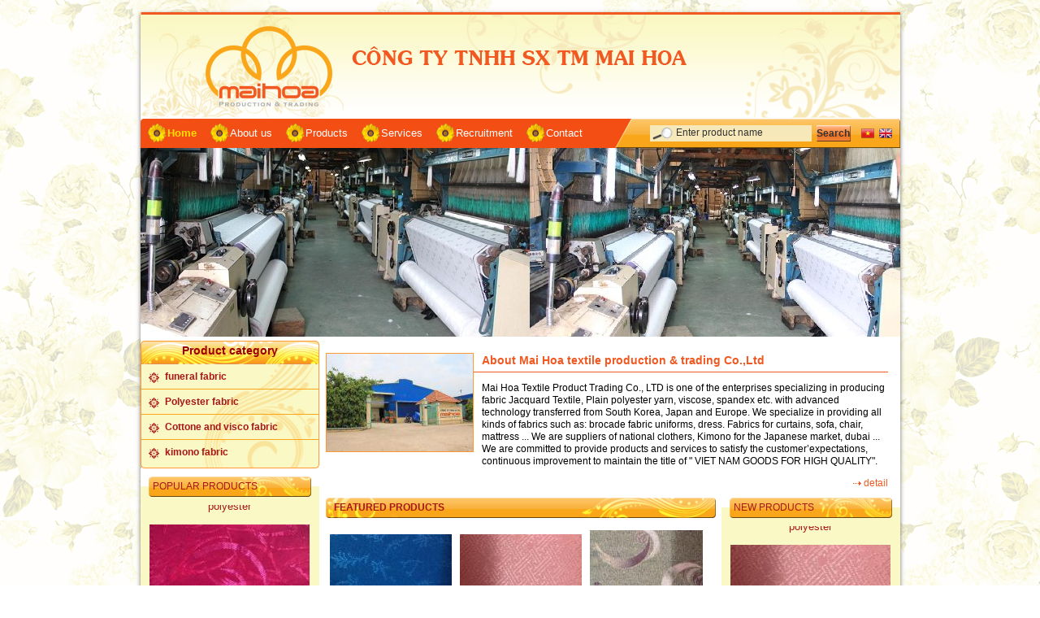

--- FILE ---
content_type: text/html; charset=UTF-8
request_url: http://maihoatextile.com.vn/en.php
body_size: 4668
content:
<!DOCTYPE html PUBLIC "-//W3C//DTD XHTML 1.0 Transitional//EN" "http://www.w3.org/TR/xhtml1/DTD/xhtml1-transitional.dtd">
<html>
<head>
<title>Mai Hoa trading &amp; product Co.,Ltd</title>
<meta http-equiv="Content-Type" content="text/html; charset=UTF-8" />
<meta name="description" content="Mai Hoa trading &amp; product Co.,Ltd" />
<meta name="keywords" content="textile, patterned fabric, jacquard fabric, Mai Hoa textile production &amp; trading Co.,Ltd" />
<meta name="robots" content="INDEX, FOLLOW" />
<meta name="RATING" content="GENERAL" />
<link rel="stylesheet" type="text/css"
	href="/gui/frontend/templates/default/css/master.css" />
<link rel="stylesheet" type="text/css"
	href="/gui/frontend/templates/default/css/ddsmoothmenu-v.css" />
<script type="text/javascript"
	src="/gui/frontend/templates/default/js/jquery.js"></script>
<script type="text/javascript"
	src="/gui/frontend/templates/default/js/jquery.validate.js"></script>
<script type="text/javascript"
	src="/gui/frontend/templates/default/js/jquery.lightbox-0.5.js"></script>
<script type="text/javascript">
	jQuery.noConflict();
</script>
<link type="text/css" rel="stylesheet"
	href="/gui/highslide/highslide.css" />
<script type="text/javascript"
	src="/gui/highslide/highslide-with-html.js"></script>
<script type="text/javascript">
	hs.graphicsDir = '/gui/highslide/graphics/';
	hs.outlineType = 'rounded-white';
	hs.outlineWhileAnimating = true;
</script>
<script type="text/javascript"
	src="/gui/frontend/templates/default/js/common.js"></script>
<script type="text/javascript"
	src="/gui/frontend/templates/default/js/jquery.cycle.all.js"></script>
<script type="text/javascript"
	src="/gui/frontend/templates/default/js/jquery.easing.js"></script>
<script type="text/javascript"
	src="/gui/frontend/templates/default/js/jCarousellite.js"></script>
<script type="text/javascript"
	src="/gui/frontend/templates/default/js/ddsmoothmenu.js"></script>
<script type="text/javascript"
	src="/gui/frontend/templates/default/js/ajax.js"></script>
<script type="text/javascript"
	src="/gui/frontend/templates/default/js/pluginpage.js"></script>
<script type="text/javascript"
	src="/gui/frontend/templates/default/js/jquery.pngFix.js"></script>
<script type='text/javascript' src='/gui/frontend/templates/default/js/jquery.simplemodal.js'></script>
<link type='text/css' href='/gui/frontend/templates/default/css/basic.css' rel='stylesheet' media='screen' />
<!--[if lt IE 7]>
<link type='text/css' href='/gui/frontend/templates/default/css/basic_ie.css' rel='stylesheet' media='screen' />
<![endif]-->
<link type="text/css" rel="stylesheet" href="/gui/frontend/templates/default/css/jquery.lightbox-0.5.css" />
<script type="text/javascript">
	var jsPathPrefix = '/';
</script>
<script type="text/javascript"
	src="/gui/frontend/templates/default/js/timeSpan.js"></script>
<script type="text/javascript"
	src="/gui/frontend/templates/default/js/jquery.jwplayer.js"></script>
<script type="text/javascript"
	src="/gui/frontend/templates/default/js/jquery.swfobject.js"></script>

<script type="text/javascript">
ddsmoothmenu.init({
	mainmenuid: "smoothmenu2", //menu DIV id
	orientation: 'v', //Horizontal or vertical menu: Set to "h" or "v"
	classname: 'ddsmoothmenu-v', //class added to menu's outer DIV
	//customtheme: ["#1c5a80", "#18374a"],
	contentsource: "markup" //"markup" or ["container_id", "path_to_menu_file"]
});
</script>

</head>
<body>
<div id="pageContent">
<!-- HEADER -->
<div class="Header">
        	<div class="headerTop" style="background:url(/upload/images/banner/header_vn.jpg) no-repeat;"></div>
            <div class="mainMenu">
            <!-- Menu -->
            	<ul>
                	<li id="mnu_home"><a href="/en.php"><span>Home</span></a></li>
                	<li id="mnu_about-us"><a href="/en.php?mod=about-us"><span>About us</span></a></li>
                	<li id="mnu_product"><a href="/en.php?mod=product"><span>Products</span></a></li>
                	<li id="mnu_service"><a href="/en.php?mod=service"><span>Services</span></a></li>
                	<li id="mnu_recruitment"><a href="/en.php?mod=recruitment"><span>Recruitment</span></a></li>
                	<li id="mnu_contact"><a href="/en.php?mod=contact"><span>Contact</span></a></li>
                </ul>
            <!-- Search & languages -->
            <form id="searchForm" action="/en.php?mod=product" method="post">
            	<table align="right" cellpadding="0" cellspacing="0"><tr valign="middle">
                	<td height="36"><div class="Search">
                	<input name="keyword" id="keyword" type="text" value="Enter product name" class="searchForm" style="width:165px;" /></div></td>
                    <td><a href="#" class="searchBtn">Search</a></td>
                    <td class="Language"><a href="/vn.php"><img src="/gui/frontend/templates/default/images/lang_vn.png"/></a><a href="/en.php"><img src="/gui/frontend/templates/default/images/lang_en.png"/></a></td>
                </tr></table></form>
            </div>
        </div>
<script type="text/javascript">
	var defaultSearchText = 'Enter product name';
</script>
<!-- end of HEADER -->

<div class="widthBody">
    <div class="mainBanner" id="topSlideDiv"><img src="/upload/images/ads/mainBanner.jpg" class="mainBannerImg"/><img src="/upload/images/ads/IMG_3742.jpg" class="mainBannerImg"/></div>
    <!-- Left column -->
    <div class="widthLeft">
        <!-- Categories -->
        <div class="leftMenu">
                	<div class="Title">Product category</div>
                	<div class="ddsmoothmenu-v" id="smoothmenu2">
                    <ul id="leftCategoryUl">
						                    	<li id="/en.php?mod=product&pid=polyeste-jacquard-fabric-32"><a href="/en.php?mod=product&pid=polyeste-jacquard-fabric-32">funeral fabric</a>
                    	                    	</li>
                    	                    	<li id="/en.php?mod=product&pid=poly-tc-fabric-36"><a href="/en.php?mod=product&pid=poly-tc-fabric-36">Polyester fabric</a>
                    	                    	</li>
                    	                    	<li id="/en.php?mod=product&pid=cottone-fabric-37"><a href="/en.php?mod=product&pid=cottone-fabric-37">Cottone and visco fabric</a>
                    	                    	</li>
                    	                    	<li id="/en.php?mod=product&pid=poly-visco-fabric-35" class="last"><a href="/en.php?mod=product&pid=poly-visco-fabric-35">kimono fabric </a>
                    	                    	</li>
                    	                    </ul>
                    </div>
                </div>
        <!-- Top Products -->
        <div class="subModule">
                	<div class="subTitle">Popular products</div>
                    <div class="subProduct">
                    <div align="center" id="topdealsPopularProduct" class="topdealsPopularProduct"
	style="position: relative;">
<div align="center" id="topdealsPopularProduct1">
                    	<div class="subProductTD">
                        	<a href="/en.php?mod=product&id=polyester-92"><img alt="polyester" src="/gui/resize.php?from=upload/images/product/vai&#37;20poly/sp31.jpg&w=197" class="subProductImg"/></a>
                            <div class="subProductText"><a href="/en.php?mod=product&id=polyester-92">polyester</a></div>
                        </div>
                    	                    	<div class="subProductTD">
                        	<a href="/en.php?mod=product&id=polyester-90"><img alt="polyester" src="/gui/resize.php?from=upload/images/product/vai&#37;20poly/sp2.jpg&w=197" class="subProductImg"/></a>
                            <div class="subProductText"><a href="/en.php?mod=product&id=polyester-90">polyester</a></div>
                        </div>
                    	                    	<div class="subProductTD">
                        	<a href="/en.php?mod=product&id=visco-82"><img alt="VisCo" src="/gui/resize.php?from=upload/images/product/vai&#37;20poly&#37;2Bcd/sp26.jpg&w=197" class="subProductImg"/></a>
                            <div class="subProductText"><a href="/en.php?mod=product&id=visco-82">VisCo</a></div>
                        </div>
                    	                    	<div class="subProductTD">
                        	<a href="/en.php?mod=product&id=polyester-70"><img alt="polyester" src="/gui/resize.php?from=upload/images/product/vai&#37;20poly/sp23.jpg&w=197" class="subProductImg"/></a>
                            <div class="subProductText"><a href="/en.php?mod=product&id=polyester-70">polyester</a></div>
                        </div>
                    	                    	<div class="subProductTD">
                        	<a href="/en.php?mod=product&id=visco-80"><img alt="VisCo" src="/gui/resize.php?from=upload/images/product/vai&#37;20poly&#37;2Bcd/sp36.jpg&w=197" class="subProductImg"/></a>
                            <div class="subProductText"><a href="/en.php?mod=product&id=visco-80">VisCo</a></div>
                        </div>
                    	                    	<div class="subProductTD">
                        	<a href="/en.php?mod=product&id=visco-79"><img alt="VisCo" src="/gui/resize.php?from=upload/images/product/vai&#37;20poly&#37;2Bcd/sp30.jpg&w=197" class="subProductImg"/></a>
                            <div class="subProductText"><a href="/en.php?mod=product&id=visco-79">VisCo</a></div>
                        </div>
                    	                    	<div class="subProductTD">
                        	<a href="/en.php?mod=product&id=visco-77"><img alt="VisCo" src="/gui/resize.php?from=upload/images/product/vai&#37;20poly&#37;2Bcd/sp47.jpg&w=197" class="subProductImg"/></a>
                            <div class="subProductText"><a href="/en.php?mod=product&id=visco-77">VisCo</a></div>
                        </div>
                    	                    	<div class="subProductTD">
                        	<a href="/en.php?mod=product&id=polyester-28"><img alt="polyester" src="/gui/resize.php?from=upload/images/product/vai&#37;20poly/sp17.jpg&w=197" class="subProductImg"/></a>
                            <div class="subProductText"><a href="/en.php?mod=product&id=polyester-28">polyester</a></div>
                        </div>
                    	<div align="center" id="topdealsPopularProduct2"></div>
</div>
</div>
</div>

<script type="text/javascript">
	//top deals
	var speedaPopularProduct = 40;
	var topdealsPopularProduct2 = document.getElementById("topdealsPopularProduct2");
	var topdealsPopularProduct1 = document.getElementById("topdealsPopularProduct1");
	var topdealsPopularProduct = document.getElementById("topdealsPopularProduct");
	topdealsPopularProduct2.innerHTML = topdealsPopularProduct1.innerHTML;

	function MarqueePopularProduct() {
		if (topdealsPopularProduct2.offsetTop - topdealsPopularProduct.scrollTop <= 0) {
			topdealsPopularProduct.scrollTop -= topdealsPopularProduct1.offsetHeight + 45;
		} else {
			topdealsPopularProduct.scrollTop++;
		}
	}
	var MyMarPopularProduct = setInterval(MarqueePopularProduct, speedaPopularProduct);

	topdealsPopularProduct.onmouseover = function() {
		clearInterval(MyMarPopularProduct)
	}
	topdealsPopularProduct.onmouseout = function() {
		MyMarPopularProduct = setInterval(MarqueePopularProduct, speedaPopularProduct)
	}
</script>

                    </div>
        <!-- Weblinks -->
        <div class="subModule">
<div class="subTitle">Weblink</div>
<select class="webLinkForm" id="weblinkSelect">
	<option value="">-- Choose weblink --</option>
	</select></div>
        <!-- Visitor Counter -->
        <div class="subModule">
<div class="subTitle">Visitors</div>
<div class="visitCounter">428,113</div>
</div>
    </div>
    <!-- end  of Left column -->

    <!-- Main column -->
    <div class="widthMainRight">
        <!-- About us -->
        <div class="mainModule aboutUs">
                	<a href="/en.php?mod=about-us&id=about-mai-hoa-textile-production-trading-coltd-13"><img src="/gui/resize.php?from=upload/images/about_us/IMG_3800_large.jpg&w=237&h=176" style="float:left; margin-left:0;"/></a>
                	<span class="hightLight"><a href="/en.php?mod=about-us&id=about-mai-hoa-textile-production-trading-coltd-13">About Mai Hoa textile production &amp; trading Co.,Ltd</a></span>
                    <p>Mai Hoa Textile Product Trading Co., LTD is one of the enterprises specializing in producing fabric Jacquard Textile, Plain polyester yarn, viscose, spandex etc. with advanced technology transferred from South Korea, Japan and Europe.
We specialize in providing all kinds of fabrics such as: brocade fabric uniforms, dress. Fabrics for curtains, sofa, chair, mattress ...
We are suppliers of national clothers, Kimono for the Japanese market, dubai ...

We are committed to provide products and services to satisfy the customer’expectations, continuous improvement to maintain the title of " VIET NAM GOODS FOR HIGH QUALITY".
</p>
                    <a href="/en.php?mod=about-us&id=about-mai-hoa-textile-production-trading-coltd-13" class="detailBtn">detail</a>
                    <div class="clear"></div>
                </div>        <!-- Middle Column -->
        <div class="widthMain">

            <div class="mainModule">
<div class="mainTitle">Featured products</div>
<div class="mainProduct">
<div class="mainProductTD"><div class="imgThumbClass"><table cellpadding="0" cellspacing="0" ><tr><td align="center" valign="middle"><a href="/en.php?mod=product&id=polyester-90"><img
	src="/gui/resize.php?from=upload/images/product/vai&#37;20poly/sp2.jpg&w=150&h=123"
	class="mainProductTDImg" alt="polyester" /></a></td></tr></table> </div>
<div class="mainProductTDText"><a href="/en.php?mod=product&id=polyester-90">polyester</a></div>
</div>
	<div class="mainProductTDSpace"></div>
<div class="mainProductTD"><div class="imgThumbClass"><table cellpadding="0" cellspacing="0" ><tr><td align="center" valign="middle"><a href="/en.php?mod=product&id=polyester-88"><img
	src="/gui/resize.php?from=upload/images/product/vai&#37;20poly/sp11.jpg&w=150&h=123"
	class="mainProductTDImg" alt="polyester" /></a></td></tr></table> </div>
<div class="mainProductTDText"><a href="/en.php?mod=product&id=polyester-88">polyester</a></div>
</div>
	<div class="mainProductTDSpace"></div>
<div class="mainProductTD"><div class="imgThumbClass"><table cellpadding="0" cellspacing="0" ><tr><td align="center" valign="middle"><a href="/en.php?mod=product&id=polyester-87"><img
	src="/gui/resize.php?from=upload/images/product/vai&#37;20poly/sp21.jpg&w=150&h=123"
	class="mainProductTDImg" alt="polyester" /></a></td></tr></table> </div>
<div class="mainProductTDText"><a href="/en.php?mod=product&id=polyester-87">polyester</a></div>
</div>
	<div class="clear"></div>
<div class="mainProductTD"><div class="imgThumbClass"><table cellpadding="0" cellspacing="0" ><tr><td align="center" valign="middle"><a href="/en.php?mod=product&id=polyester-85"><img
	src="/gui/resize.php?from=upload/images/product/vai&#37;20poly/sp1.jpg&w=150&h=123"
	class="mainProductTDImg" alt="polyester" /></a></td></tr></table> </div>
<div class="mainProductTDText"><a href="/en.php?mod=product&id=polyester-85">polyester</a></div>
</div>
	<div class="mainProductTDSpace"></div>
<div class="mainProductTD"><div class="imgThumbClass"><table cellpadding="0" cellspacing="0" ><tr><td align="center" valign="middle"><a href="/en.php?mod=product&id=polyester-84"><img
	src="/gui/resize.php?from=upload/images/product/vai&#37;20poly/sp13.jpg&w=150&h=123"
	class="mainProductTDImg" alt="polyester" /></a></td></tr></table> </div>
<div class="mainProductTDText"><a href="/en.php?mod=product&id=polyester-84">polyester</a></div>
</div>
	<div class="mainProductTDSpace"></div>
<div class="mainProductTD"><div class="imgThumbClass"><table cellpadding="0" cellspacing="0" ><tr><td align="center" valign="middle"><a href="/en.php?mod=product&id=visco-83"><img
	src="/gui/resize.php?from=upload/images/product/vai&#37;20poly&#37;2Bcd/sp35.jpg&w=150&h=123"
	class="mainProductTDImg" alt="VisCo" /></a></td></tr></table> </div>
<div class="mainProductTDText"><a href="/en.php?mod=product&id=visco-83">VisCo</a></div>
</div>
	<div class="clear"></div>
<div class="mainProductTD"><div class="imgThumbClass"><table cellpadding="0" cellspacing="0" ><tr><td align="center" valign="middle"><a href="/en.php?mod=product&id=polyester-72"><img
	src="/gui/resize.php?from=upload/images/product/vai&#37;20poly/sp9.jpg&w=150&h=123"
	class="mainProductTDImg" alt="polyester" /></a></td></tr></table> </div>
<div class="mainProductTDText"><a href="/en.php?mod=product&id=polyester-72">polyester</a></div>
</div>
	<div class="mainProductTDSpace"></div>
<div class="mainProductTD"><div class="imgThumbClass"><table cellpadding="0" cellspacing="0" ><tr><td align="center" valign="middle"><a href="/en.php?mod=product&id=polyester-70"><img
	src="/gui/resize.php?from=upload/images/product/vai&#37;20poly/sp23.jpg&w=150&h=123"
	class="mainProductTDImg" alt="polyester" /></a></td></tr></table> </div>
<div class="mainProductTDText"><a href="/en.php?mod=product&id=polyester-70">polyester</a></div>
</div>
	<div class="mainProductTDSpace"></div>
<div class="mainProductTD"><div class="imgThumbClass"><table cellpadding="0" cellspacing="0" ><tr><td align="center" valign="middle"><a href="/en.php?mod=product&id=visco-80"><img
	src="/gui/resize.php?from=upload/images/product/vai&#37;20poly&#37;2Bcd/sp36.jpg&w=150&h=123"
	class="mainProductTDImg" alt="VisCo" /></a></td></tr></table> </div>
<div class="mainProductTDText"><a href="/en.php?mod=product&id=visco-80">VisCo</a></div>
</div>
	<div class="clear"></div>
<div class="mainProductTD"><div class="imgThumbClass"><table cellpadding="0" cellspacing="0" ><tr><td align="center" valign="middle"><a href="/en.php?mod=product&id=visco-79"><img
	src="/gui/resize.php?from=upload/images/product/vai&#37;20poly&#37;2Bcd/sp30.jpg&w=150&h=123"
	class="mainProductTDImg" alt="VisCo" /></a></td></tr></table> </div>
<div class="mainProductTDText"><a href="/en.php?mod=product&id=visco-79">VisCo</a></div>
</div>
	<div class="mainProductTDSpace"></div>
<div class="mainProductTD"><div class="imgThumbClass"><table cellpadding="0" cellspacing="0" ><tr><td align="center" valign="middle"><a href="/en.php?mod=product&id=polyester-68"><img
	src="/gui/resize.php?from=upload/images/product/vai&#37;20poly/sp18.jpg&w=150&h=123"
	class="mainProductTDImg" alt="polyester" /></a></td></tr></table> </div>
<div class="mainProductTDText"><a href="/en.php?mod=product&id=polyester-68">polyester</a></div>
</div>
	<div class="mainProductTDSpace"></div>
<div class="mainProductTD"><div class="imgThumbClass"><table cellpadding="0" cellspacing="0" ><tr><td align="center" valign="middle"><a href="/en.php?mod=product&id=polyeste-fabric-24"><img
	src="/gui/resize.php?from=upload/images/product/vai&#37;20poly/sp25.jpg&w=150&h=123"
	class="mainProductTDImg" alt="polyester" /></a></td></tr></table> </div>
<div class="mainProductTDText"><a href="/en.php?mod=product&id=polyeste-fabric-24">polyester</a></div>
</div>
	<div class="clear"></div>
<div class="mainProductTD"><div class="imgThumbClass"><table cellpadding="0" cellspacing="0" ><tr><td align="center" valign="middle"><a href="/en.php?mod=product&id=visco-75"><img
	src="/gui/resize.php?from=upload/images/product/vai&#37;20poly&#37;2Bcd/sp48.jpg&w=150&h=123"
	class="mainProductTDImg" alt="VisCo" /></a></td></tr></table> </div>
<div class="mainProductTDText"><a href="/en.php?mod=product&id=visco-75">VisCo</a></div>
</div>
	<div class="mainProductTDSpace"></div>
<div class="mainProductTD"><div class="imgThumbClass"><table cellpadding="0" cellspacing="0" ><tr><td align="center" valign="middle"><a href="/en.php?mod=product&id=polyester-28"><img
	src="/gui/resize.php?from=upload/images/product/vai&#37;20poly/sp17.jpg&w=150&h=123"
	class="mainProductTDImg" alt="polyester" /></a></td></tr></table> </div>
<div class="mainProductTDText"><a href="/en.php?mod=product&id=polyester-28">polyester</a></div>
</div>
	<div class="mainProductTDSpace"></div>
<div class="mainProductTD"><div class="imgThumbClass"><table cellpadding="0" cellspacing="0" ><tr><td align="center" valign="middle"><a href="/en.php?mod=product&id=visco-73"><img
	src="/gui/resize.php?from=upload/images/product/vai&#37;20poly&#37;2Bcd/sp38.jpg&w=150&h=123"
	class="mainProductTDImg" alt="VisCo" /></a></td></tr></table> </div>
<div class="mainProductTDText"><a href="/en.php?mod=product&id=visco-73">VisCo</a></div>
</div>
	<div class="clear"></div>
</div>
</div>

        </div>

        <!-- Right Column -->
        <div class="widthRight">
            <!-- New Products -->
            <div class="subModule">
<div class="subTitle">New products</div>
<div class="subProduct">
<div align="center" id="topdealsNewProduct" class="topdealsNewProduct"
	style="position: relative;">
<div align="center" id="topdealsNewProduct1">
<div class="subProductTD"><a href="/en.php?mod=product&id=polyester-93"><img
	src="/gui/resize.php?from=upload/images/product/vai&#37;20poly/sp10.jpg&w=197"
	class="subProductImg" /></a>
<div class="subProductText"><a href="/en.php?mod=product&id=polyester-93">polyester</a></div>
</div>
<div class="subProductTD"><a href="/en.php?mod=product&id=polyester-91"><img
	src="/gui/resize.php?from=upload/images/product/vai&#37;20poly/sp19.jpg&w=197"
	class="subProductImg" /></a>
<div class="subProductText"><a href="/en.php?mod=product&id=polyester-91">polyester</a></div>
</div>
<div class="subProductTD"><a href="/en.php?mod=product&id=polyester-88"><img
	src="/gui/resize.php?from=upload/images/product/vai&#37;20poly/sp11.jpg&w=197"
	class="subProductImg" /></a>
<div class="subProductText"><a href="/en.php?mod=product&id=polyester-88">polyester</a></div>
</div>
<div class="subProductTD"><a href="/en.php?mod=product&id=polyester-86"><img
	src="/gui/resize.php?from=upload/images/product/vai&#37;20poly/sp14.jpg&w=197"
	class="subProductImg" /></a>
<div class="subProductText"><a href="/en.php?mod=product&id=polyester-86">polyester</a></div>
</div>
<div class="subProductTD"><a href="/en.php?mod=product&id=polyester-84"><img
	src="/gui/resize.php?from=upload/images/product/vai&#37;20poly/sp13.jpg&w=197"
	class="subProductImg" /></a>
<div class="subProductText"><a href="/en.php?mod=product&id=polyester-84">polyester</a></div>
</div>
<div class="subProductTD"><a href="/en.php?mod=product&id=polyester-72"><img
	src="/gui/resize.php?from=upload/images/product/vai&#37;20poly/sp9.jpg&w=197"
	class="subProductImg" /></a>
<div class="subProductText"><a href="/en.php?mod=product&id=polyester-72">polyester</a></div>
</div>
<div class="subProductTD"><a href="/en.php?mod=product&id=polyester-71"><img
	src="/gui/resize.php?from=upload/images/product/vai&#37;20poly/sp3.jpg&w=197"
	class="subProductImg" /></a>
<div class="subProductText"><a href="/en.php?mod=product&id=polyester-71">polyester</a></div>
</div>
<div class="subProductTD"><a href="/en.php?mod=product&id=visco-81"><img
	src="/gui/resize.php?from=upload/images/product/vai&#37;20poly&#37;2Bcd/sp34.jpg&w=197"
	class="subProductImg" /></a>
<div class="subProductText"><a href="/en.php?mod=product&id=visco-81">VisCo</a></div>
</div>
<div class="subProductTD"><a href="/en.php?mod=product&id=visco-80"><img
	src="/gui/resize.php?from=upload/images/product/vai&#37;20poly&#37;2Bcd/sp36.jpg&w=197"
	class="subProductImg" /></a>
<div class="subProductText"><a href="/en.php?mod=product&id=visco-80">VisCo</a></div>
</div>
<div class="subProductTD"><a href="/en.php?mod=product&id=visco-79"><img
	src="/gui/resize.php?from=upload/images/product/vai&#37;20poly&#37;2Bcd/sp30.jpg&w=197"
	class="subProductImg" /></a>
<div class="subProductText"><a href="/en.php?mod=product&id=visco-79">VisCo</a></div>
</div>
<div class="subProductTD"><a href="/en.php?mod=product&id=polyester-68"><img
	src="/gui/resize.php?from=upload/images/product/vai&#37;20poly/sp18.jpg&w=197"
	class="subProductImg" /></a>
<div class="subProductText"><a href="/en.php?mod=product&id=polyester-68">polyester</a></div>
</div>
<div class="subProductTD"><a href="/en.php?mod=product&id=polyeste-fabric-24"><img
	src="/gui/resize.php?from=upload/images/product/vai&#37;20poly/sp25.jpg&w=197"
	class="subProductImg" /></a>
<div class="subProductText"><a href="/en.php?mod=product&id=polyeste-fabric-24">polyester</a></div>
</div>
<div class="subProductTD"><a href="/en.php?mod=product&id=polyeste-fabric-100-25"><img
	src="/gui/resize.php?from=upload/images/product/vai&#37;20poly/sp8.jpg&w=197"
	class="subProductImg" /></a>
<div class="subProductText"><a href="/en.php?mod=product&id=polyeste-fabric-100-25">polyester</a></div>
</div>
<div class="subProductTD"><a href="/en.php?mod=product&id=visco-76"><img
	src="/gui/resize.php?from=upload/images/product/vai&#37;20poly&#37;2Bcd/sp39.jpg&w=197"
	class="subProductImg" /></a>
<div class="subProductText"><a href="/en.php?mod=product&id=visco-76">VisCo</a></div>
</div>
<div class="subProductTD"><a href="/en.php?mod=product&id=polyeste-fabric-100-27"><img
	src="/gui/resize.php?from=upload/images/product/vai&#37;20poly/sp7.jpg&w=197"
	class="subProductImg" /></a>
<div class="subProductText"><a href="/en.php?mod=product&id=polyeste-fabric-100-27">polyester</a></div>
</div>
<div class="subProductTD"><a href="/en.php?mod=product&id=visco-74"><img
	src="/gui/resize.php?from=upload/images/product/vai&#37;20poly&#37;2Bcd/sp49.jpg&w=197"
	class="subProductImg" /></a>
<div class="subProductText"><a href="/en.php?mod=product&id=visco-74">VisCo</a></div>
</div>
<div align="center" id="topdealsNewProduct2"></div>
</div>
</div>
</div>
</div>

<script type="text/javascript">
	//top deals
	var speedaNewProduct = 40;
	var topdealsNewProduct2 = document.getElementById("topdealsNewProduct2");
	var topdealsNewProduct1 = document.getElementById("topdealsNewProduct1");
	var topdealsNewProduct = document.getElementById("topdealsNewProduct");
	topdealsNewProduct2.innerHTML = topdealsNewProduct1.innerHTML;

	function MarqueeNewProduct() {
		if (topdealsNewProduct2.offsetTop - topdealsNewProduct.scrollTop <= 0) {
			topdealsNewProduct.scrollTop -= topdealsNewProduct1.offsetHeight + 45;
		} else {
			topdealsNewProduct.scrollTop++;
		}
	}
	var MyMarNewProduct = setInterval(MarqueeNewProduct, speedaNewProduct);

	topdealsNewProduct.onmouseover = function() {
		clearInterval(MyMarNewProduct)
	}
	topdealsNewProduct.onmouseout = function() {
		MyMarNewProduct = setInterval(MarqueeNewProduct, speedaNewProduct)
	}
</script>

            <!-- Online Support -->
            <div class="subModule">
                        <div class="subTitle">Online support</div>
                        <div class="onlSupport">
                        	<div class="Hotline">84 918095903</div>
                            <div align="center" class="Chat">
                             
		 <a
			href="ymsgr:sendIM?maihoatextile" title="sales "><img
			src="/check_online.php?nick=maihoatextile" /></a>
					 
		 <a href="skype:minhtan903?call"
			title="sales"><img
			src="/check_online.php?nick=minhtan903&type=s" /></a>
						<br />
										</div>
                        </div>
                    </div>
            <!-- Advertising -->
            <div class="subModule">
<div class="subTitle">Partner logo</div>
<div align="center" id="topdealsRightAds" class="topdealsRightAds"
	style="position: relative;">
<div align="center" id="topdealsRightAds1"><div class="rightAdTD"><a href="http://dotihutex.com.vn/vn/index.aspx"><img
	src="/gui/resize.php?from=upload/files/124540_nhoSP&#37;20PE&#37;2030.jpg&w=200"
	class="rightAdImg" /></a></div>
<div class="rightAdTD"><a href="http://www.pvtex-dv.vn/en/"><img
	src="/gui/resize.php?from=upload/files/logo4.png&w=200"
	class="rightAdImg" /></a></div>
</div>
<div align="center" id="topdealsRightAds2"></div>
</div>
</div>

<script type="text/javascript">
	//top deals
	var speedaRightAds = 40;
	var topdealsRightAds2 = document.getElementById("topdealsRightAds2");
	var topdealsRightAds1 = document.getElementById("topdealsRightAds1");
	var topdealsRightAds = document.getElementById("topdealsRightAds");
	topdealsRightAds2.innerHTML = topdealsRightAds1.innerHTML;

	function MarqueeRightAds() {
		if (topdealsRightAds2.offsetTop - topdealsRightAds.scrollTop <= 0) {
			topdealsRightAds.scrollTop -= topdealsRightAds1.offsetHeight + 45;
		} else {
			topdealsRightAds.scrollTop++;
		}
	}
	var MyMarRightAds = setInterval(MarqueeRightAds, speedaRightAds);

	topdealsRightAds.onmouseover = function() {
		clearInterval(MyMarRightAds)
	}
	topdealsRightAds.onmouseout = function() {
		MyMarRightAds = setInterval(MarqueeRightAds, speedaRightAds)
	}
</script>

        </div>

        <div class="clear"></div>
    </div>
    <!-- end  of Main column -->

    <div class="clear"></div>
</div>

<!-- FOOTER -->
<div class="Footer">
    <div class="footerMenu">
        <a href="/en.php">Home</a>
        <a href="/en.php?mod=about-us">About us</a>
        <a href="/en.php?mod=product">Products</a>
        <a href="/en.php?mod=service">Services</a>
        <a href="/en.php?mod=recruitment">Recruitment</a>
        <a href="/en.php?mod=contact">Contact</a>
    </div>
    <div class="footerInfo">
        <div class="span6">
            <div class="footer-warp"><b>Mai Hoa trading & product Co.,Ltd</b><br />4A.61 Thanh Nien Str, Pham Van Hai, Binh Chanh, HCM city<br />Phone: (84-8) 37682473   -   Fax: (84-8) 37682475<br />Copyright @ 2009 by Mai Hoa <a href="http://vietaz.vn" target="_blank">Thiết kế website chuyên nghiệp</a> Việt AZ</div>
        </div>
        <div class="span3">
            <div class="footer-warp">
                <h3 class="name">Sitemap</h3>
                <ul class="sublist">
                    <li><a href="/en.php?mod=about-us">About us</a></li>
                    <li><a href="/en.php?mod=product">Products</a></li>
                    <li><a href="/en.php?mod=service">Services</a></li>
                    <li><a href="/en.php?mod=recruitment">Recruitment</a></li>
                    <li><a href="/en.php?mod=contact">Contact</a></li>
                </ul>
            </div>
        </div>
        <div class="span3">
            <div class="footer-warp">
                            </div>
        </div>
    </div>
</div>
<!-- end of FOOTER -->
</div>
</body>
</html>

--- FILE ---
content_type: text/css
request_url: http://maihoatextile.com.vn/gui/frontend/templates/default/css/master.css
body_size: 3144
content:
@charset "utf-8";
/* CSS Document */

html, body {padding:0; margin:0; text-align:center; font:normal 12px/130% Arial, Helvetica, sans-serif;}
html {background:url(../images/bg.jpg);}
img, table {border:none;}
form {padding:0; margin:0;}
a{text-decoration: none;}

#pageContent {
    margin:15px auto; width:935px; padding:0; 
    text-align:left; 
    background:#fff;
    -webkit-box-shadow: 0px 2px 5px 0px rgba(0,0,0,0.55);
    -moz-box-shadow: 0px 2px 5px 0px rgba(0,0,0,0.55);
    box-shadow: 0px 2px 5px 0px rgba(0,0,0,0.55);
}

/*========== HEADER ==========*/
.Header {height:167px;}
.headerTop {height:60px; padding-top:71px;  text-align:center; color:#faa61a; font-size:14px; font-weight:bold;}
/*--- Main menu ---*/
.mainMenu {height:36px; background:url(../images/mainMenu_bg.png) no-repeat;}
.mainMenu ul {float:left; padding:0; margin:0; list-style:none; font-size:13px;}
.mainMenu ul li {float:left; height:24px; padding:6px 0px; margin:0 8px;}
.mainMenu ul li a {display:block; color:#fff; text-decoration:none; background:url(../images/mainMenu_bullet.jpg) left center no-repeat; padding:4px 0 4px 25px;}
.mainMenu ul li a:hover, .mainMenu ul li.current a{color: #fcde04; font-weight: bold;}

.Search {width:165px; height:18px; padding:1px 5px 1px 30px; background:url(../images/search_bg.png) no-repeat;}
.searchForm {font:normal 12px Arial, Helvetica, sans-serif; color:#333; border:none; background:none;}
.searchBtn {display:block; width:42px; height:20px; margin:0 10px 0 5px; background:url(../images/search_btn.png) center repeat-x; color:#333; text-decoration:none; font-weight:bold; line-height:20px; text-align:center;}
.Language {padding-right:7px; vertical-align:middle;}
.Language a {margin:0 3px;}

/*============================*/

/*========== MAIN BODY ==========*/
.widthBody {clear:both; width:935px; padding-bottom:10px;}
.mainBanner {height:232px; margin-bottom:5px; overflow:hidden;}
.mainBannerImg {max-width:935px; }

/*----- LEFT column ---*/
.widthLeft {float:left; width:220px;}
.subModule {margin-top:10px; padding-bottom:10px; background:#faf8c5;}
.subTitle {height:15px; padding:5px 15px; margin-bottom:10px; background:url(../images/left_title_bg.png) no-repeat; color:#a81616; text-transform:uppercase;}

/*--- Categories ---*/
.leftMenu {background:url(../images/leftMenu_bg.png) bottom no-repeat; padding-bottom:5px;}
.leftMenu .Title {height:19px; padding:5px; background:url(../images/leftMenu_title.png) no-repeat; text-align:center; font-size:14px; color:#900; font-weight:bold;}
.leftMenu ul {padding:0; margin:0; list-style:none;}
.leftMenu ul li {}
.leftMenu ul li a {}
.leftMenu ul li a:hover, .leftMenu ul li.current a{}
.leftMenu ul li.last {border:none;}
/*--- Products ---*/
.subProduct {text-align:center;}
.subProductTD {padding:5px 0;}
.subProductImg {max-width:200px; width:expression(this.width > 200 ? 200 : true);}
.subProductText {padding:5px 0; color:#a81616; font-size:13px;}
.subProductText a{color:#a81616; }
.subProductText a:hover{color: #ff0000;}
/*--- Web links ---*/
.webLinkForm {margin:0 20px; width:180px; font:normal 12px Arial, Helvetica, sans-serif; color:#333;}
/*--- Vistior Counter ---*/
.visitCounter {font-size:24px; color:#666; text-align:center;}

/*----- MAIN column ---*/
.widthMainRight {float:right; width:707px; overflow:hidden;}


/*----- MIDDLE column ---*/
.widthMain {float:left; width:480px; overflow:hidden;}
.mainModule {margin-top:10px; background:#fff;}
.mainTitle {height:15px; padding:5px 10px; margin-bottom:10px; background:url(../images/main_title_bg.png) no-repeat; color:#a81616; text-transform:uppercase; font-weight:bold;}
.mainTitle a{color:#a81616;}
.mainTitle a:hover{color: #ff0000;}

/*--- About Us ---*/
.aboutUs {padding-right:15px;}
.aboutUs .hightLight {display:block; padding:5px 0; color:#f15922; font:bold 14px/130% Arial, Helvetica, sans-serif; border-bottom:1px solid #f15922;}
.aboutUs .hightLight a{color:#f15922;}
.aboutUs .hightLight a:hover{color:#ff0000;}
.detailBtn {float:right; background:url(../images/detail_arrow.gif) left no-repeat; padding-left:13px; color:#f15922; text-decoration:none;}
a.detailBtn{color:#f15922; text-decoration:none;}
a.detailBtn:hover{color: #ff0000;}
.aboutUs img {margin:5px 10px; border:1px solid #f93;}
/*--- Products ---*/
.mainProduct {padding:0px 5px;}
.mainProductTD {float:left; width:150px; padding:5px 0; text-align:center;}
.mainProductTDImg {max-width:150px; width:expression(this.width > 150 ? 150 : true);}
.mainProductTDText {padding:5px 0; color:#a81616; font-size:13px;}
.mainProductTDText a{color:#a81616;}
.mainProductTDText a:hover{color: #ff0000;}
.mainProductTDSpace {float:left; width:0; padding:20px 5px;}


/*----- RIGHT column ---*/
.widthRight {float:right; width:220px; overflow:hidden;}
/*--- Online Support ---*/
.onlSupport  {background:url(../images/hotline_bg.jpg) top no-repeat;}
.onlSupport .Hotline {height:28px; color:#900; font-size:20px; padding:65px 10px 0;}
.onlSupport .Chat {padding-top:10px;}
.onlSupport .Chat a {margin:0px 5px;}
/*--- Advertising ---*/
.rightAdTD {width:200px; text-align:center; vertical-align:middle; border:1px solid #ff9c37; background:#fff;margin-bottom: 9px;}
.rightAdImg {max-width:200px; width:expression(this.width > 200 ? 200 : true); padding:5px 0;}
/*===============================*/


/*========== FOOTER ==========*/
.Footer {clear:both; }
.footerMenu {height:20px; padding:5px; background:url(../images/footer_menu_bg.png) no-repeat; text-align:center;}
.footerMenu a {color:#fff; text-decoration:none; margin:0 20px;}
.footerMenu a:hover{color: #ffff00;}
.footerInfo {padding:10px; background:#faf8c5 url(../images/footer_bg.png) no-repeat; color:#333; font-size:11px; line-height:150%;}
.footerInfo:before,.footerInfo:after {display: table; content: ''; line-height: 0;}
.footerInfo:after {clear: both;}
.footerInfo [class*="span"] {float: left; display: block; position: relative;}
.footerInfo .span6 {width: 475px;}
.footerInfo .span3 {width: 200px; margin-left: 20px;}
.footerInfo .footer-warp {padding: 10px; line-height: 1.4;}
.footerInfo .name {font-weight: 600; font-size: 13px; text-transform: uppercase; margin: 0;}
.footerInfo .sublist {margin: 0; padding: 0; list-style: none;}
.footerInfo .sublist li {display: block; margin: 3px 0;}
.footerInfo .sublist li a {display: block; line-height: 20px; text-overflow: ellipsis; white-space: nowrap; overflow: hidden; position: relative;}

.footerInfo a {color:#333;}
.footerInfo a:hover{color: #ff0000;}
/*============================*/

/*--- Others ---*/
.clear {clear:both; height:0;}
.red {color:#f00;}
/* */
.news_container {
	padding-bottom: 15px;
}

.news_container .item_ {
	line-height: 140%;
	text-align: justify;
	border-top: solid 1px #999;
	padding-top: 15px;
}

.news_container .first {
	border-top: none;
}

.news_container .item_ .img {
	float: left;
	margin-right: 15px;
}

.news_container .item_ .text {
	font-size: 12px;
}

.news_container .item_ .text .item_title {
	margin-bottom: 4px;
	color: #555;
	font-weight: bold;
	text-transform: uppercase;
	text-decoration: none;
	font-size: 12px;
}

.news_container .item_ .text .item_title a {
	color: #555;
	font-weight: bold;
	text-transform: uppercase;
	text-decoration: none;
	font-size: 12px;
}

.news_container .item_ .text .item_title a:hover {
	color: #af3524;
}

.news_container .item_ .text .item_content {
	
}

.news_container .item_ .title_ {
	margin-bottom: 10px;
	font-size: 14px;
	font-weight: bold;
	background: #eee;
	border: 1px solid #ccc;
	padding: 5px;
}

.news_container .clear {
	clear: left;
	height: 15px;
}

.othersTitleDiv {
	margin-top: 10px;
	border-top: dashed 1px #999;
	padding: 15px 0 0 0;
	height: 20px;
	line-height: 20px;
	font-size: 14px;
	color: #c81919;
	font-weight: bold;
	text-transform: uppercase;
}

.other_container {
	padding-bottom: 15px;
	padding-top: 10px;
}

.other_container .item_title {
	background: url(../images/arrow.gif) 0 2px no-repeat;
	padding-left: 18px;
	padding-bottom: 2px;
}

.other_container .item_title a {
	color: #666;
}

.other_container .item_title a:hover {
	color: #ff0000;
}
/*--- Page Number ---*/
.pageNumber {
	padding: 10px;
	background: url(../images/line_dash.gif) top repeat-x;
	font-size: 11px;
	font-weight: bold;
	line-height: 100%;
}

.pageNumber span {
	float: right;
	padding: 0;
	margin: 0;
}

.pageNumber a {
	display: block;
	float: left;
	color: #f00;
	text-decoration: none;
	padding: 3px 4px;
	border: 1px solid #393939;
	margin: 0 1px;
}

.pageNumber a:hover {
	color: #fff;
	background: #555;
}

.pageNumber a.current {
	color: #fff;
	background: #555;
}
/* */
.contactForm {
	padding: 20px 70px;
	line-height: 130%;
}

.textForm {
	border: 1px solid #aaa;
	margin: 1px 0;
	padding: 2px 3px;
	color: #555;
	font: normal 11px Tahoma, Verdana, Arial, sans-serif;
}

.textArea {
	border: 1px solid #aaa;
	margin: 1px 0;
	padding: 2px 3px;
	color: #555;
	font: normal 11px Tahoma, Verdana, Arial, sans-serif;
}

.formTitle {
	font-weight: bold;
}

.button {
	margin-top: 5px;
	margin-right: 5px;
}

label.error {
	float: none;
	color: red;
	padding-left: .5em;
	vertical-align: top;
}
#lightboxTable{margin-top: 15px;}
#lightboxTable td{vertical-align: top;}
.aTitle {
	color: #ED1C24;
	font-weight: bold;
	font-size: 13px;
	text-transform: uppercase;
	padding-bottom: 5px;
}
.trainingUl, .trainingUl li{list-style: none;margin: 0;}
.trainingUl li{border-bottom: solid 1px #a6a4a2;}
.trainingUl li a{color: #084A7E;}
.emptyContent{margin: 5px;}
.mainTitle{margin-bottom: 10px;}

.topdealsPopularProduct{height: 444px;overflow: hidden;}
.topdealsNewProduct{height: 297px; overflow: hidden;}
.topdealsRightAds{height: 245px; overflow: hidden;}
.imgThumbClass{width: 150px; height: 123px;}
.imgThumbClass td{height: 123px;}
.detailImageThumb{margin-right: 10px;}

--- FILE ---
content_type: text/css
request_url: http://maihoatextile.com.vn/gui/frontend/templates/default/css/ddsmoothmenu-v.css
body_size: 587
content:
.ddsmoothmenu-v ul{
	width: 220px;
}
 
.ddsmoothmenu-v ul li{
	position: relative;
	border-bottom:1px solid #faa61a;
}

/* Top level menu links style */
.ddsmoothmenu-v ul li a{
	display:block; padding:8px 10px 7px 30px; background:url(../images/leftMenu_bullet.png) 10px 10px no-repeat; color:#a81616; text-decoration:none; font-weight:bold;
}

.ddsmoothmenu-v ul li a:link, .ddsmoothmenu-v ul li a:visited, .ddsmoothmenu-v ul li a:active{

}

.ddsmoothmenu-v ul li a span {}

.ddsmoothmenu-v ul li a.selected{ /*CSS class that's dynamically added to the currently active menu items' LI A element*/
	color: #ff0000;
}

.ddsmoothmenu-v ul li a:hover{
	color: #ff0000;
}

/*Sub level menu items */
.ddsmoothmenu-v ul li ul{
	position: absolute;
	width: 220px; /*Sub Menu Items width */
	top: 0;
	font-weight: normal;
	visibility: hidden;
	background:url(../images/leftMenu_bg.png) bottom right no-repeat;
	margin: 0;
	padding: 0;
}

 
/* Holly Hack for IE \*/
* html .ddsmoothmenu-v ul li { float: left; height: 1%; }
* html .ddsmoothmenu-v ul li a { height: 1%; }
/* End */
.rightarrowclass{
	position: absolute;
	top: 8px;
	right: 5px;
	display:none;
}

--- FILE ---
content_type: text/css
request_url: http://maihoatextile.com.vn/gui/highslide/highslide.css
body_size: 1780
content:
.highslide-wrapper div {
	font-family: Verdana, sans-serif;
	font-size: 11px;
}

.highslide {
	cursor: url(../highslide/graphics/zoomin.cur), pointer;
	outline: none;
	text-decoration: none;
}

.highslide-active-anchor img {
	visibility: hidden;
}

.highslide img {
	
}

.highslide:hover img {
	
}

.highslide-wrapper,.drop-shadow,.rounded-white {
	background: white;
}

.highslide-image {
	
}

.highslide-image-blur {
	
}

.highslide-caption {
	display: none;
	border-bottom: 1px solid white;
	font-family: Verdana, sans-serif;
	font-size: 11px;
	background-color: #FFFFFF;
	color: #333333;
	margin: 0px;
	text-align: left;
	padding-top: 7px;
	padding-right: 5px;
	padding-bottom: 3px;
	padding-left: 8px;
	line-height: 17px;
}

.highslide-caption .hsTitle {
	font-size: 13px;
	font-weight: bold;
}

.highslide-heading {
	display: none;
	font-weight: bold;
	margin-bottom: 0.4em;
}

.highslide-dimming {
	position: absolute;
	background: black;
}

.highslide-loading {
	display: block;
	color: black;
	font-size: 8pt;
	font-family: sans-serif;
	font-weight: bold;
	text-decoration: none;
	padding: 2px;
	border: 1px solid black;
	background-color: white;
	padding-left: 22px;
	background-image: url(../highslide/graphics/loader.white.gif);
	background-repeat: no-repeat;
	background-position: 3px 1px;
}

a.highslide-full-expand {
	background: url(../highslide/graphics/fullexpand.gif) no-repeat;
	display: block;
	margin: 0 10px 10px 0;
	width: 34px;
	height: 34px;
}

.highslide-overlay {
	display: none;
}

/* Mac-style close button */
.closebutton {
	position: relative;
	top: -15px;
	left: 15px;
	width: 30px;
	height: 30px;
	background: url(../highslide/graphics/close.png);
	/* For IE6, remove background and add filter */
	_background: none;
	_filter: progid : DXImageTransform.Microsoft.AlphaImageLoader ( src =
		'../highslide/graphics/close.png', sizingMethod = 'scale' );
}

/* Controls. See http://www.google.com/search?q=css+sprites */
.highslide-controls {
	width: 195px;
	height: 40px;
	background: url(../highslide/graphics/controlbar-white.gif) 0 -90px
		no-repeat;
	margin-right: 15px;
	margin-bottom: 10px;
	margin-top: 20px;
}

.highslide-controls ul {
	position: relative;
	left: 15px;
	height: 40px;
	list-style: none;
	margin: 0;
	padding: 0;
	background: url(../highslide/graphics/controlbar-white.gif) right -90px
		no-repeat;
}

.highslide-controls li {
	float: left;
	padding: 5px 0;
}

.highslide-controls a {
	background-image: url(../highslide/graphics/controlbar-white.gif);
	display: block;
	float: left;
	height: 30px;
	width: 30px;
	outline: none;
}

.highslide-controls a.disabled {
	cursor: default;
}

.highslide-controls a span {
	/* hide the text for these graphic buttons */
	display: none;
}

.highslide-move a {
	cursor: move;
}

/* The CSS sprites for the controlbar */
.highslide-controls .highslide-previous a {
	background-position: 0 0;
}

.highslide-controls .highslide-previous a:hover {
	background-position: 0 -30px;
}

.highslide-controls .highslide-previous a.disabled {
	background-position: 0 -60px !important;
}

.highslide-controls .highslide-play a {
	background-position: -30px 0;
}

.highslide-controls .highslide-play a:hover {
	background-position: -30px -30px;
}

.highslide-controls .highslide-play a.disabled {
	background-position: -30px -60px !important;
}

.highslide-controls .highslide-pause a {
	background-position: -60px 0;
}

.highslide-controls .highslide-pause a:hover {
	background-position: -60px -30px;
}

.highslide-controls .highslide-next a {
	background-position: -90px 0;
}

.highslide-controls .highslide-next a:hover {
	background-position: -90px -30px;
}

.highslide-controls .highslide-next a.disabled {
	background-position: -90px -60px !important;
}

.highslide-controls .highslide-move a {
	background-position: -120px 0;
}

.highslide-controls .highslide-move a:hover {
	background-position: -120px -30px;
}

.highslide-controls .highslide-full-expand a {
	background-position: -150px 0;
}

.highslide-controls .highslide-full-expand a:hover {
	background-position: -150px -30px;
}

.highslide-controls .highslide-full-expand a.disabled {
	background-position: -150px -60px !important;
}

.highslide-controls .highslide-close a {
	background-position: -180px 0;
}

.highslide-controls .highslide-close a:hover {
	background-position: -180px -30px;
}

.highslide-html {
	background-color: white;
}

.highslide-maincontent {
	display: none;
}

.highslide-loading {
	display: block;
	color: black;
	font-size: 8pt;
	font-family: sans-serif;
	font-weight: bold;
	text-decoration: none;
	padding: 2px;
	border: 1px solid black;
	background-color: white;
	padding-left: 22px;
	background-image: url(../highslide/graphics/loader.white.gif);
	background-repeat: no-repeat;
	background-position: 3px 1px;
}

/* Styles for the popup */
.highslide-wrapper,.rounded-white {
	background-color: white;
}

.highslide-wrapper .highslide-html-content {
	width: 400px;
	padding-top: 5;
	padding-right: 5px;
	padding-left: 5px;
}

.highslide-wrapper .highslide-header {
	padding-bottom: 5px;
	padding-top: 5px;
}

.highslide-wrapper .highslide-header ul {
	margin: 0;
	padding: 0;
	text-align: right;
}

.highslide-wrapper .highslide-header ul li {
	display: inline;
	padding-left: 1em;
}

.highslide-wrapper .highslide-header ul li.highslide-previous,.highslide-wrapper .highslide-header ul li.highslide-next
	{
	display: none;
}

.highslide-wrapper .highslide-header a {
	font-weight: bold;
	color: gray;
	text-transform: uppercase;
	text-decoration: none;
}

.highslide-wrapper .highslide-header a:hover {
	color: black;
}

.highslide-wrapper .highslide-header .highslide-move a {
	cursor: move;
}

.highslide-wrapper .highslide-footer {
	height: 11px;
}

.highslide-wrapper .highslide-footer .highslide-resize {
	float: right;
	height: 11px;
	width: 11px;
	background: url(../highslide/graphics/resize.gif);
}

.highslide-wrapper .highslide-body {
	
}

.highslide-move {
	cursor: move;
}

.highslide-resize {
	cursor: nw-resize;
}

.highslide-wrapper h5.name {
	font-size: 13px;
	background-repeat: no-repeat;
	padding-left: 17px;
	font-family: Arial;
	color: #333333;
	background-position: left center;
	text-align: left;
	margin-left: 4px;
	margin-top: 5px;
}

.highslide-wrapper p.staffText {
	font-size: 12px;
	line-height: 19px;
	color: #333333;
	text-align: left;
	padding-top: 4px;
	padding-left: 21px;
	padding-right: 10px;
	padding-bottom: 3px;
	margin-bottom: 0px;
}

.highslide-wrapper #birdlifeStaff,.highslide-wrapper #valueStaff {
	padding-top: 10px;
}

--- FILE ---
content_type: application/javascript
request_url: http://maihoatextile.com.vn/gui/frontend/templates/default/js/ajax.js
body_size: 1471
content:
var xmlhttp
var sID;
function GetXmlHttpObject1(){
    if (window.XMLHttpRequest){
        // code for IE7+, Firefox, Chrome, Opera, Safari
        return new XMLHttpRequest();
    }
    if (window.ActiveXObject){
        // code for IE6, IE5
        return new ActiveXObject("Microsoft.XMLHTTP");
    }
    return null;
}
function stateChanged(){
    if (xmlhttp.readyState==1){//0 = uninitialized 1 = loading 2 = loaded 3 = interactive 4 = complete
        document.getElementById(sID).innerHTML="Đang tải dữ liệu ...";
    }
    if (xmlhttp.readyState==4){
        document.getElementById(sID).innerHTML=xmlhttp.responseText;
    }
}
function ajaxLoad(sURL, sID, sPARS ){
    this.sID=sID;
	
    if (sURL.length==0){//Không nhập URL thì cho trang trống
        document.getElementById(sID).innerHTML="";
        return;
    }
    xmlhttp=GetXmlHttpObject1()
    if (xmlhttp==null){
        alert ("Your browser does not support XML HTTP Request");
        return;
    }
	
    var url=sURL;
    url=url+"?"+sPARS;
    url=url+"&sid="+Math.random();
    xmlhttp.onreadystatechange=stateChanged ;
    xmlhttp.open("GET",url,true);
    xmlhttp.send(null);
}
function GetXmlHttpObject()
{ 
    var objXMLHttp=null;
    if (window.XMLHttpRequest)
    {
        objXMLHttp=new XMLHttpRequest();
    }
    else if (window.ActiveXObject)
    {
        objXMLHttp=new ActiveXObject("Microsoft.XMLHTTP");
    }
    return objXMLHttp;
} 

var xmlRequest=GetXmlHttpObject();
if (xmlRequest==null)
{
    alert ("Browser does not support HTTP Request");
}
var nextFunctionName='';
var waitFunctionName='';
var finishFunctionName='';
var execFunctionWhenUrlExist='';
var execFunctionWhenUrlNotExist='';

function getRemoteXmlRequest(url, defaultFunction, altFunction){
    xmlRequest.open("GET", url, true);
    xmlRequest.onreadystatechange=getRemoteXmlRequestResult;
    execFunctionWhenUrlExist=defaultFunction;
    execFunctionWhenUrlNotExist=altFunction;
    xmlRequest.setRequestHeader("Referer",url);
    xmlRequest.send(null);
}

function getRemoteXmlRequestResult(){
    if (xmlRequest.readyState == 4){
        if(xmlRequest.status == 200){
            eval(execFunctionWhenUrlExist);
        }
        else{
            eval(execFunctionWhenUrlNotExist);
        }
    }
}


function postXmlRequest(url, strParams, functionName, functionName1, functionName2){
    xmlRequest.open("POST", url, true);
    xmlRequest.setRequestHeader("Content-Type", "application/x-www-form-urlencoded");
    xmlRequest.onreadystatechange=asynUpdate;
    nextFunctionName=functionName;
    waitFunctionName=functionName1;
    finishFunctionName=functionName2;
    xmlRequest.send(strParams);
}

function postRemoteXmlRequest(remoteUrl, urlReferer, strParams, nextFunctionName){
    xmlRequest.open("POST", remoteUrl, true);
    xmlRequest.setRequestHeader("Content-Type", "application/x-www-form-urlencoded");
    xmlRequest.setRequestHeader("Content-length", strParams.length);
    xmlRequest.setRequestHeader("Referer",urlReferer);
    xmlRequest.setRequestHeader("Connection", "close");
    xmlRequest.onreadystatechange=nextFunctionName;
    xmlRequest.send(strParams);
}

function asynUpdate(){
    if (xmlRequest.readyState == 4  && xmlRequest.status == 200){
        var returnText=xmlRequest.responseText;
        //if(returnText.indexOf('OK')>-1){
            if(nextFunctionName.length>0){
                eval(nextFunctionName)
            }
        //}
        //else{
            //alert(xmlRequest.responseText);
            //eval(finishFunctionName);
        //}
    }else{
        eval(waitFunctionName);
    }
}

function escapeHtml(htmlContent){
    while(htmlContent.indexOf('<')>-1){
        htmlContent=htmlContent.replace('<', '[[[');
    }
    
    while(htmlContent.indexOf('>')>-1){
        htmlContent=htmlContent.replace('>', ']]]');
    }
	while(htmlContent.indexOf('+')>-1){
        htmlContent=htmlContent.replace('+', '&#43;');
    }
	
    while(htmlContent.indexOf('&')>-1){
        htmlContent=htmlContent.replace('&', '###AND###');
    }
    return htmlContent;
}
function unescapeHTML(htmlContent){
    while(htmlContent.indexOf('[[[')>-1){
        htmlContent=htmlContent.replace('[[[', '<');
    }

    while(htmlContent.indexOf(']]]')>-1){
        htmlContent=htmlContent.replace(']]]', '>');
    }

    while(htmlContent.indexOf('###AND###')>-1){
        htmlContent=htmlContent.replace('###AND###', '&');
    }

    return htmlContent;
}


function postBackEncode(htmlContent){
    while(htmlContent.indexOf('<')>-1){
        htmlContent=htmlContent.replace('<', '[[[');
    }
    
    while(htmlContent.indexOf('>')>-1){
        htmlContent=htmlContent.replace('>', ']]]');
    }

    while(htmlContent.indexOf('&')>-1){
        htmlContent=htmlContent.replace('&', '#AND#');
    }
    
    return htmlContent;
}


--- FILE ---
content_type: application/javascript
request_url: http://maihoatextile.com.vn/gui/frontend/templates/default/js/common.js
body_size: 2408
content:
function checksearch()
{
    if(jQuery("#keyword").val() == '' || jQuery("#keyword").val() == defaultSearchText)
    {
        alert(defaultSearchText);
        jQuery("#keyword").focus();
        return false;
    }
    return true;
}
function doSearch()
{
    if(!checksearch())
        return;
    jQuery('#submitSearch').val('OK');
    jQuery('#searchForm').attr('action',  jQuery('#searchForm').attr('action') + '&search=yes');
    jQuery('#searchForm').submit();
}

function addToCart(contentID){
    var url = self.location.href;
    var chi_so = url.indexOf('?');
    var contentUrl = '';
    if(chi_so > 0){
        contentUrl = url.substr(chi_so + 1, url.length - chi_so);
        contentUrl = contentUrl.replace('&', '|');
    }
    var selectPriceId = 'selectPriceId' + contentID;
    var sizeIndex = jQuery('#' + selectPriceId).val();
    self.location.href= MOD_BASKET + (MAKE_REAL_SEO_URL ? ('add/'+contentID+'/'+contentUrl) : ('&action=add&item='+contentID+"&quan=" + jQuery('#txtQuality' + contentID).val() + "&size=" + sizeIndex + "&return="+contentUrl));
}
function doDelete(id){
    if(confirm(deleteConfirmMessage)){
        self.location.href = MOD_BASKET + (MAKE_REAL_SEO_URL ? 'remove/'+id : '&action=remove&removeitem='+id)
    }
}
function gup(myUrl,name)
{
    name = name.replace(/[\[]/,"\\\[").replace(/[\]]/,"\\\]");
    var regexS = "[\\?&]"+name+"=([^&#]*)";
    var regex = new RegExp( regexS );
    var results = regex.exec(myUrl);
    if( results == null )
        return "";
    else
        return results[1];
}
function doContinue(){
    var myReturn = gup(self.location.href,'return');
    if(myReturn != ''){
        myReturn = '?' + myReturn.replace('|', '&');
    }
    if(MAKE_REAL_SEO_URL){
        self.location.href = indexPathPrefix.substr(0, indexPathPrefix.length - 1) + SEO_URL_EXT;
    }else{
        self.location.href = indexPathPrefix + myReturn;
    }
}
function doClear(){
    if(confirm(deleteConfirmMessage)){
        self.location.href = MOD_BASKET + (MAKE_REAL_SEO_URL ? 'clear' : '&action=clear');
    }
}
function doCheckOut(){
    self.location.href = MAKE_REAL_SEO_URL ? (MOD_BILL.substr(0, MOD_BILL.length - 1) + SEO_URL_EXT) :  MOD_BILL;
}
function ShowGoldPrice(){
    var sHTML = '';
    sHTML = sHTML.concat('	<tr>');
    // sHTML = sHTML.concat(' <td></td>');
    sHTML = sHTML.concat('		<td>SBJ</td>');
    sHTML = sHTML.concat('		<td>').concat(vGoldSbjBuy).concat('</td>');
    sHTML = sHTML.concat('		<td>').concat(vGoldSbjSell).concat('</td>');
    // sHTML = sHTML.concat(' </tr><tr class="lineTr"><td
	// colspan="4"></td></tr>');
    sHTML = sHTML.concat('	<tr>');
    // sHTML = sHTML.concat(' <td></td>');
    sHTML = sHTML.concat('		<td>SJC</td>');
    sHTML = sHTML.concat('		<td>').concat(vGoldSjcBuy).concat('</td>');
    sHTML = sHTML.concat('		<td>').concat(vGoldSjcSell).concat('</td>');
    sHTML = sHTML.concat('	</tr>');
    return sHTML;
// gmobj('eGold').innerHTML = sHTML;
}
function ShowForexRate(){
    sHTML = '';
    for(var i=0;i<vForexs.length;i++){
        sHTML = sHTML.concat('	<tr>');
        sHTML = sHTML.concat('		<td align="left">').concat(vForexs[i]).concat('</td>');
        sHTML = sHTML.concat('		<td align="right">').concat(vCosts[i]).concat('</td>');
        sHTML = sHTML.concat('	</tr>');
    /*
	 * if(i<vForexs.length-2){ sHTML = sHTML.concat(' <tr class="lineTr">');
	 * sHTML = sHTML.concat(' <td colspan="2"></td>'); sHTML = sHTML.concat('
	 * </tr>'); }
	 */
    }
    return sHTML;
}
// Function WriteSwf
function WriteSwf(img,wsize,hsize){
    var tmp = '<object classid="clsid:D27CDB6E-AE6D-11cf-96B8-444553540000" codebase="http://download.macromedia.com/pub/shockwave/cabs/flash/swflash.cab#version=6,0,29,0" width="'+wsize+'" height="'+hsize+'">';
    tmp += '<param name="movie" value="'+img+'">';
    tmp += '<param name="quality" value="high">';
    tmp += '<param name=wmode value=transparent>';
    tmp += '<param name="menu" value="false">';
    tmp += '<embed src="'+img+'" wmode="transparent" quality="high" pluginspage="http://www.macromedia.com/go/getflashplayer" type="application/x-shockwave-flash" width="'+wsize+'" height="'+hsize+'" menu="false"></embed>';
    tmp += '</object>';
    document.write(tmp);
}
function checkEmail(strEmail) {
    if (/^\w+([\.-]?\w+)*@\w+([\.-]?\w+)*(\.\w{2,3})+$/.test(strEmail)){
        return (true)
    }
    return false;
}
function closeBookingPopup(){
	jQuery('#simplemodal-container a.modalCloseImg').click();
}

jQuery(document).ready(function(){
	// Ngan chan mo file van ban tren trang hien tai
	jQuery('a').click(function(){
	    if(this.href.indexOf('.doc') > -1 || this.href.indexOf('.xls') > -1 || this.href.indexOf('.pdf') > -1){
	        window.open(this.href);
	        return false;
	    }
	});
	//
	jQuery('#weblinkSelect').change(function(){
		var webLinkUrl = jQuery(this).val();
		if(webLinkUrl != ''){
		if(webLinkUrl.indexOf('http://') != 0 && webLinkUrl.indexOf('https://') != 0){
				webLinkUrl = 'http://' + webLinkUrl;
			}
			window.open(webLinkUrl);
		}
        return false;
	});
	//
	jQuery("#rightSupplierSelect").change(function(){
		var webLinkUrl = jQuery(this).val();
		if(webLinkUrl != ''){
			self.location.href = webLinkUrl;
		}
        return false;
	});
	//
	jQuery('#topSlideDiv').cycle({
		fx: 'all',
		randomizeEffects: true,
		easing:          'easeInBack' // easing supported via the easing
										// plugin

	});
	//
	jQuery('#searchForm #keyword').focus(function() {
		if (jQuery(this).val() == defaultSearchText) {
			jQuery(this).val('');
		}
	});
	jQuery('#searchForm #keyword').blur(function() {
		if (jQuery(this).val() == '') {
			jQuery(this).val(defaultSearchText);
		}
	});
	jQuery('#keyword').keypress(function(event) {
		if (event.keyCode == '13') {
			doSearch();
			return false;
		}
		return true;
	});
	jQuery('a.searchBtn').click(function() {
		doSearch();
		return false;
	});
	// Hien thi top menu nao dang duoc chon
	var mod = gup(self.location.href.toLowerCase(), 'mod');
	if(jQuery('#mnu_' + mod).length == 0){
		jQuery('#mnu_home').addClass('current');
	}else{
		jQuery('#mnu_' + mod).addClass('current');
	}
	//Click logo doi tac thi mo trang moi
	jQuery('#topdealsRightAds a').click(function(){
		jQuery(this).attr('target', '_blank');
		var curUrl = jQuery(this).attr('href');
		if(curUrl.indexOf('http://') != 0 && curUrl.indexOf('https://') != 0){
			jQuery(this).attr('href', 'http://' + curUrl);
		}
	});
});

--- FILE ---
content_type: application/javascript
request_url: http://maihoatextile.com.vn/gui/frontend/templates/default/js/jquery.pngFix.js
body_size: 1682
content:
/**
 * --------------------------------------------------------------------
 * jQuery-Plugin "pngFix"
 * Version: 1.2, 09.03.2009
 * by Andreas Eberhard, andreas.eberhard@gmail.com
 *                      http://jquery.andreaseberhard.de/
 *
 * Copyright (c) 2007 Andreas Eberhard
 * Licensed under GPL (http://www.opensource.org/licenses/gpl-license.php)
 *
 * Changelog:
 *    09.03.2009 Version 1.2
 *    - Update for jQuery 1.3.x, removed @ from selectors
 *    11.09.2007 Version 1.1
 *    - removed noConflict
 *    - added png-support for input type=image
 *    - 01.08.2007 CSS background-image support extension added by Scott Jehl, scott@filamentgroup.com, http://www.filamentgroup.com
 *    31.05.2007 initial Version 1.0
 * --------------------------------------------------------------------
 * @example $(function(){$(document).pngFix();});
 * @desc Fixes all PNG's in the document on document.ready
 *
 * jQuery(function(){jQuery(document).pngFix();});
 * @desc Fixes all PNG's in the document on document.ready when using noConflict
 *
 * @example $(function(){$('div.examples').pngFix();});
 * @desc Fixes all PNG's within div with class examples
 *
 * @example $(function(){$('div.examples').pngFix( { blankgif:'ext.gif' } );});
 * @desc Fixes all PNG's within div with class examples, provides blank gif for input with png
 * --------------------------------------------------------------------
 */

(function($) {

jQuery.fn.pngFix = function(settings) {

	// Settings
	settings = jQuery.extend({
		blankgif: 'trans.gif'
	}, settings);

	var ie55 = (navigator.appName == "Microsoft Internet Explorer" && parseInt(navigator.appVersion) == 4 && navigator.appVersion.indexOf("MSIE 5.5") != -1);
	var ie6 = (navigator.appName == "Microsoft Internet Explorer" && parseInt(navigator.appVersion) == 4 && navigator.appVersion.indexOf("MSIE 6.0") != -1);

	if (jQuery.browser.msie && (ie55 || ie6)) {

		//fix images with png-source
		jQuery(this).find("img[src$=.png]").each(function() {

			jQuery(this).attr('width',jQuery(this).width());
			jQuery(this).attr('height',jQuery(this).height());

			var prevStyle = '';
			var strNewHTML = '';
			var imgId = (jQuery(this).attr('id')) ? 'id="' + jQuery(this).attr('id') + '" ' : '';
			var imgClass = (jQuery(this).attr('class')) ? 'class="' + jQuery(this).attr('class') + '" ' : '';
			var imgTitle = (jQuery(this).attr('title')) ? 'title="' + jQuery(this).attr('title') + '" ' : '';
			var imgAlt = (jQuery(this).attr('alt')) ? 'alt="' + jQuery(this).attr('alt') + '" ' : '';
			var imgAlign = (jQuery(this).attr('align')) ? 'float:' + jQuery(this).attr('align') + ';' : '';
			var imgHand = (jQuery(this).parent().attr('href')) ? 'cursor:hand;' : '';
			if (this.style.border) {
				prevStyle += 'border:'+this.style.border+';';
				this.style.border = '';
			}
			if (this.style.padding) {
				prevStyle += 'padding:'+this.style.padding+';';
				this.style.padding = '';
			}
			if (this.style.margin) {
				prevStyle += 'margin:'+this.style.margin+';';
				this.style.margin = '';
			}
			var imgStyle = (this.style.cssText);

			strNewHTML += '<span '+imgId+imgClass+imgTitle+imgAlt;
			strNewHTML += 'style="position:relative;white-space:pre-line;display:inline-block;background:transparent;'+imgAlign+imgHand;
			strNewHTML += 'width:' + jQuery(this).width() + 'px;' + 'height:' + jQuery(this).height() + 'px;';
			strNewHTML += 'filter:progid:DXImageTransform.Microsoft.AlphaImageLoader' + '(src=\'' + jQuery(this).attr('src') + '\', sizingMethod=\'scale\');';
			strNewHTML += imgStyle+'"></span>';
			if (prevStyle != ''){
				strNewHTML = '<span style="position:relative;display:inline-block;'+prevStyle+imgHand+'width:' + jQuery(this).width() + 'px;' + 'height:' + jQuery(this).height() + 'px;'+'">' + strNewHTML + '</span>';
			}

			jQuery(this).hide();
			jQuery(this).after(strNewHTML);

		});

		// fix css background pngs
		jQuery(this).find("*").each(function(){
			var bgIMG = jQuery(this).css('background-image');
			if(bgIMG.indexOf(".png")!=-1){
				var iebg = bgIMG.split('url("')[1].split('")')[0];
				jQuery(this).css('background-image', 'none');
				jQuery(this).get(0).runtimeStyle.filter = "progid:DXImageTransform.Microsoft.AlphaImageLoader(src='" + iebg + "',sizingMethod='scale')";
			}
		});
		
		//fix input with png-source
		jQuery(this).find("input[src$=.png]").each(function() {
			var bgIMG = jQuery(this).attr('src');
			jQuery(this).get(0).runtimeStyle.filter = 'progid:DXImageTransform.Microsoft.AlphaImageLoader' + '(src=\'' + bgIMG + '\', sizingMethod=\'scale\');';
   		jQuery(this).attr('src', settings.blankgif)
		});
	
	}
	
	return jQuery;

};

})(jQuery);


--- FILE ---
content_type: application/javascript
request_url: http://maihoatextile.com.vn/gui/frontend/templates/default/js/jquery.jwplayer.js
body_size: 3289
content:
;(function ($) {
/*!
jQuery.jwPlayer
by Keith C. Ivey, keith@iveys.org
Copyright 2010, Smokescreen Corporation
Dual licensed under the MIT and GPL licenses
http://www.opensource.org/licenses/mit-license.php
http://www.gnu.org/licenses/gpl.html
Version 0.111 (2010-06-03)
*/

var pluginName = 'jwPlayer';

if (!window.console) { console = {}; } // prevent errors from console.log calls
if (!console.log) { console.log = $.noop; }

var eventType = {
    ITEM: 'Controller',
    MUTE: 'Controller',
    PLAY: 'Controller',
    PLAYLIST: 'Controller',
    RESIZE: 'Controller',
    SEEK: 'Controller',
    STOP: 'Controller',
    VOLUME: 'Controller',
    BUFFER: 'Model',
    ERROR: 'Model',
    LOADED: 'Model',
    META: 'Model',
    STATE: 'Model',
    TIME: 'Model',
    FULLSCREEN: 'View',
    LINK: 'View',
    LOAD: 'View',
    NEXT: 'View',
    PREV: 'View',
    REDRAW: 'View'
};

// Properties to be set in object data when listeners are fired
var listenerProperties = {
    ITEM: {index: 'item'},
    STATE: {newstate: 'state'},
    TIME: {position: 'position', duration: 'duration'},
    VOLUME: {volume: 'volume'}
};

var flashvarNames = [
    'author',
    'autostart',
    'backcolor',
    'bufferlength',
    'config',
    'controlbar',
    'date',
    'debug',
    'description',
    'displaytitle',
    'dock',
    'duration',
    'file',
    'frontcolor',
    'fullscreen',
    'icons',
    'image',
    'item',
    'lightcolor',
    'mute',
    'playerready',
    'playlist',
    'playlistfile',
    'playlistsize',
    'plugins',
    'provider',
    'repeat',
    'screencolor',
    'shuffle',
    'skin',
    'smoothing',
    'start',
    'streamer',
    'stretching',
    'tags',
    'title',
    'volume'
];

// Return global function name that's not being used
function getFunctionName(base) {
    var name, i = 0;
    while (true) {
        name = pluginName + '_' + base;
        if (i) {
            name += i;
        }
        if (!window[name]) {
            return name;
        }
        i++;
    }
}

$.fn[pluginName] = function (opts) {
    var fn, args, data, prop;
    if (typeof opts == 'string') { // it's a method name
        fn = $.fn[pluginName][opts];
        if (!fn) {
            throw('No such method: ' + pluginName + '.' + opts);
        }
        args = $.makeArray(arguments).slice(1);
        data = this.data(pluginName);
        args.unshift(data);
        return fn.apply(this, args);
    }
    opts = $.extend({}, $.fn[pluginName].defaults, opts);
    // put flashvars into subobject
    for (prop in opts) {
        if ($.inArray(prop, flashvarNames) != -1) {
            opts.flashvars[prop] = opts[prop];
            delete opts[prop]; 
        }
    }
    // Convert integers to pixels
    if (opts.height.toString().match(/^[0-9]+$/)) {
        opts.height += 'px';
    }
    if (opts.width.toString().match(/^[0-9]+$/)) {
        opts.width += 'px';
    }
    return this.each( function (index) {
        var id = opts.id,
            $this = $(this);
        if (index) {
            id += '-' + index;
        }
        if ($('#' + id).length) {
            $.error('id "' + id + '" already exists in document');
        }

        function makeListener(propMap, listenerName) {
            return function (obj) {
                var n, seek;
                for (n in propMap) {
                    $this[pluginName]('set', propMap[n], obj[n]);
                }
                if (listenerName == 'statelistener') {
                    seek = $this[pluginName]('get', 'seek');
                    if ((obj.newstate == 'PAUSED' ||
                        obj.newstate == 'PLAYING') && seek !== false) {
                        $this[pluginName]('set', 'seek', false);
                        $this[pluginName]('seek', seek);
                    }
                }
                if (opts[listenerName]) {
                    opts[listenerName](obj);
                }
            };
        }

        // Set up array of listeners to be added in playerReady.
        var eventName, listenerName, propMap,
            listeners = {};
        for (eventName in eventType) {
            listenerName = eventName.toLowerCase() + 'listener';
            if (listenerProperties[eventName]) {
                propMap = listenerProperties[eventName];
                listeners[eventName] = makeListener(propMap, listenerName);
            }
            else if (opts[listenerName]) {
                listeners[eventName] = opts[listenerName];
            }
        }
        console.log('listeners', listeners);

        // Create global function for playerReady that stores data,
        // adds listeners, and then runs the playerready callback 
        // that was passed in the options, if there is one.
        var fnName = getFunctionName('playerReady');
        var extraPlayerready = opts.flashvars.playerready;
        window[fnName] = function (obj) {
            console.log(fnName + '()', arguments);
            // Store player object (DOM node) in data() of jQuery object
            var data = {
                obj: $('#' + id)[0],
                duration: null,
                item: 0,
                state: 'IDLE',
                position: 0,
                seek: false, // queued seek position
                volume: null
            };
            $this.data(pluginName, data);
            var eventName;
            for (eventName in listeners) {
                $this[pluginName]('addListener', eventName, listeners[eventName]);
            }
            $this.addClass(pluginName); // to signal it's finished
            if (extraPlayerready) {
                extraPlayerready(obj);
            }
        };
        opts.flashvars.playerready = fnName;
        $this.empty().flash( {
            swf: opts.swf,
            id: id,
            name: id,
            height: opts.height,
            width: opts.width,
            wmode: opts.wmode,
            params: {
                allowfullscreen: 'true',
                allowscriptaccess: 'always',
                enablejs: 'true',
                flashvars: opts.flashvars
            }
        } );
        return this;
    } );
};

$.extend($.fn[pluginName], {
    defaults: {
        flashvars: {},
        height: 240,
        width: 320,
        id: pluginName,
        swf: 'player.swf',
        wmode: 'opaque'
    },

    set: function (data, property, value) {
        data[property] = value;
    },

    get: function (data, property) {
        return data[property];
    },

    item: function (data, itemNumber) {
        itemNumber = parseInt(itemNumber, 10);
        console.log('jwPlayer.item', itemNumber);
        data.obj.sendEvent('ITEM', itemNumber);
        return this;
    },

    load: function(data, filename) {
        console.log('jwPlayer.load: setting filename to ', filename);
        data.obj.sendEvent('LOAD', filename);
        return this;
    },

    mute: function (data) {
        console.log('jwPlayer.mute');
        data.obj.sendEvent('MUTE');
        return this;
    },

    next: function (data) {
        console.log('jwPlayer.next');
        data.obj.sendEvent('NEXT');
        return this;
    },

    pause: function (data) {
        console.log('jwPlayer.pause');
        data.obj.sendEvent('PLAY', 'false');
        return this;
    },

    play: function (data) {
        console.log('jwPlayer.play');
        data.obj.sendEvent('PLAY', 'true');
        return this;
    },

    resume: function (data) { // same as play
        console.log('jwPlayer.resume');
        data.obj.sendEvent('PLAY', 'true');
        return this;
    },

    start: function (data) { // same as play
        console.log('jwPlayer.start');
        data.obj.sendEvent('PLAY', 'true');
        return this;
    },

    togglePlay: function (data) {
        console.log('jwPlayer.togglePlay');
        data.obj.sendEvent('PLAY');
        return this;
    },

    prev: function (data) {
        console.log('jwPlayer.prev');
        data.obj.sendEvent('PREV');
        return this;
    },

    redraw: function (data) {
        console.log('jwPlayer.redraw');
        data.obj.sendEvent('REDRAW');
        return this;
    },

    seek: function (data, position) {
        var state;
        console.log('jwPlayer.seek', position);
        position = parseFloat(position);
        if (!position) {
            position = 0.001; // weird bug when seeking to 0
        }
        state = this[pluginName]('get', 'state');
        console.log('state', state);
        if (state == 'PLAYING' || state == 'PAUSED') {
            data.obj.sendEvent('SEEK', position);
            data.seek = false;
        }
        else {
            if (state == 'IDLE') {
                // Play and pause to get media loading
                data.obj.sendEvent('PLAY', 'true');
                data.obj.sendEvent('PLAY', 'false');
            }
            data.seek = position;
        }
        return this;
    },

    stop: function (data) {
        console.log('jwPlayer.stop');
        data.obj.sendEvent('STOP');
        return this;
    },

    volume: function (data, volume) {
        volume = parseInt(volume, 10);
        data.obj.sendEvent('VOLUME', volume);
        return this;
    },

    getConfig: function (data, property) {
        var config = data.obj.getConfig();
        return property ? config[property] : config;
    },

    getPlaylist: function (data, itemNumber) {
        var playlist = data.obj.getPlaylist();
        return itemNumber || itemNumber === 0 ? playlist[itemNumber] : playlist;
    },

    addListener: function (data, eventName, callback) {
        console.log('jwPlayer.addListener', eventName, callback);
        var fnName,
            method = 'add' + eventType[eventName] + 'Listener';
        if ($.isFunction(callback)) {
            fnName = getFunctionName(eventName.toLowerCase() + 'Listener');
            window[fnName] = callback;
            callback = fnName;
        }
        return data.obj[method](eventName, callback);
    },

    destroy: function () {
        console.log('jwPlayer.destroy');
        $(this).removeData(pluginName).empty();
    }

});

})(jQuery);


--- FILE ---
content_type: application/javascript
request_url: http://maihoatextile.com.vn/gui/frontend/templates/default/js/timeSpan.js
body_size: 1105
content:
/**
			@method timeSpan
			@param fromDate {Date} The starting date.
			@param toDate {Date} The ending date.
			@param format {String} A comma separated list of the formats to return, from greatest to least (years > months > weeks > days > hours > minutes > seconds > milliseconds).
			@sample timeSpan(new Date(2009,12,12), new Date(2008,1,12), "months,weeks,days");
			@author Stephen Rushing		
		*/
		
		function timeSpan(fromDate, toDate, format){
			if(format==null) format="milliseconds";	
			var formatsMS = {
				milliseconds:1,
				seconds:1000,
				minutes:1000*60,
				hours:1000*60*60,
				days:1000*60*60*24,
				weeks:1000*60*60*24*7,
				months:function(m){
					var ms = this.days,
					daysPer = [ 31, 28, 31, 30, 31, 30, 31, 31, 30, 31, 30, 31 ];
					return ms*daysPer[m];
				},
				years:function(y){
					var ms = 1000*60*60*24*365;
					//add a day for leap years
					if( (y % 4 == 0 && y % 100 == 0) || y % 400 == 0 )
						ms += this.days;
					return ms;
				}
			},
			//get the time difference in milliseconds
			ms = toDate.getTime()-fromDate.getTime(),
			reqFormats = format.split(","),
			isYearReq = (format.indexOf("years")>-1),
			isMonthReq = (format.indexOf("months")>-1),
			result = {};
			
			if(isYearReq){ 
				result["years"]=0;
				for(var y=fromDate.getFullYear(); y <= toDate.getFullYear(); y++){	
					var yearMS = formatsMS.years(y);
					if(ms >= yearMS){
						ms -= yearMS;
						result["years"]+=1;
					}
				}
				//use "to" year for calculating decimal
				formatsMS.years = formatsMS.years(toDate.getFullYear());
			}
			if(isMonthReq){
				result["months"]=0;
				var month = fromDate.getMonth(),
					year = (result["years"]>0) ? fromDate.getFullYear() + result["years"] : fromDate.getFullYear();					
				for(month; month<=11; month++){
					var monthMS = formatsMS.months(month);
					if(month==toDate.getMonth() && year== toDate.getFullYear()) break;
					else if(ms >= monthMS){
						ms -= monthMS;
						result["months"]+=1;
					}
					if(month==12 && year < toDate.getFullYear()) {
						month=0; 
						year++;
					}
				}
				//use "to" month for decimal
				formatsMS.months = formatsMS.months(toDate.getMonth());
			}

			//handle the remaining milliseconds
			for(var f=0; f < reqFormats.length && reqFormats[0]!=""; f++){
				var res=(f<reqFormats.length-1) ? Math.floor(ms/formatsMS[reqFormats[f]]) : ms/formatsMS[reqFormats[f]];
				if(ms>0) result[reqFormats[f]] = (result[reqFormats[f]]>=0) ? result[reqFormats[f]]+=res : res;
				else result[reqFormats[f]]=0;

				ms -= res * formatsMS[reqFormats[f]];
			}
			return result;
		}